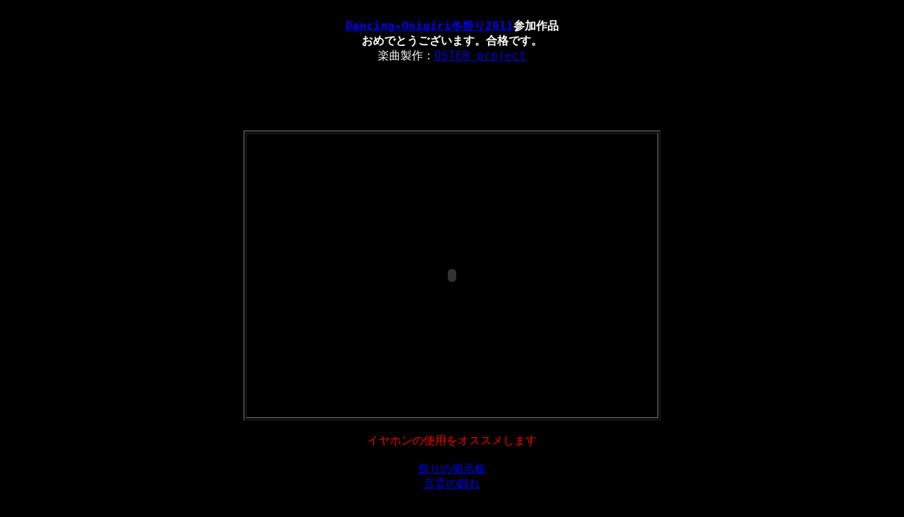

--- FILE ---
content_type: text/html
request_url: http://tseirproodni.sakura.ne.jp/danoni/1-100/78-83/1/OG.html
body_size: 2646
content:
<html>
<head>
	<title>���߂łƂ��������܂��B���i�ł��B</title>
 
</head>
<body BgColor="black" text="white">
<PRE>
<center><font color="white"><b><font size="4">
<a href="http://dowf2011.azarakko.net/dowfp2011/">Dancing��Onigiri�~�Ղ�2011</a>�Q����i
���߂łƂ��������܂��B���i�ł��B</b>
�y�Ȑ���F<a href="http://www.muzie.ne.jp/artist/a017591/">OSTER project</a>
 




<TABLE border="1" width="580" height="400">
<TBODY>
<TR><TD>
<object classid="clsid:D27CDB6E-AE6D-11cf-96B8-444553540000" codebase="http://download.macromedia.com/pub/shockwave/cabs/flash/swflash.cab#version=8,0,24,0" width="580" height="400" align="middle">
        <param name="allowScriptAccess" value="sameDomain" />
        <param name="movie" value="OG.swf">
        <param name="quality" value="high">
	<param name="bgcolor" value="#000000">
<embed src="OG.swf" quality="high" width="580" height="400" bgcolor="#000000" align="middle" allowScriptAccess="sameDomain" type="application/x-shockwave-flash" pluginspage="http://www.macromedia.com/go/getflashplayer" />
      </object>
</TD></TR></TABLE>
<font color="red">�C���z���̎g�p���I�X�X�����܂�</font>

<a href="http://jbbs.livedoor.jp/netgame/9863/">�Ղ�̌f����</a>
<a href="http://jbbs.livedoor.jp/game/47226/">����̋Y��</a>
 
 
<TABLE border="1"><TBODY>
<TR><TD><center><PRE><font size="5"color="white"><b>�R�����g</b></center></TD></TR></TABLE>
<TABLE border="1"><TBODY>
<TR>
<TD><pre><font size="4">�����܂��Ă��߂łƂ��������܂��@���݂��ł�
<a href="http://dowf2011.azarakko.net/dowfp2011/">Dancing��Onigiri�~�Ղ�2011</a>�Q����i�ł�
����[�܂����N���܂����Ƃ͎v���Ă܂���ł���
�Ă����荡�N�͂Ȃ��Ǝv���Ă��̂Ł@���܂��Ă��班�X�ł����Ƃ����܂���
�ł��_�����Ղ��̉��b���󂯂ꂽ�ȁ[��

����̍Ղ�Q����i�́@�w�ǂ��_�����Ղ���S��Q���̌��Ȃł�
�Q���ȓ��̋Ȃ��W�߂ā@�L�[���ǂ����邩�l����
���ǎg��Ȃ������Ȃ΂���������ė��܂���
����̋ȁu���߂łƂ��������܂��B���i�ł��B�v������ȋȂ̂P�ł�

�ǂ������Ă�7ikey���������΂Ȃ������̂ō������ł���
�Ȃ��Ȃ��z�u�ɔY�݂܂����ˁ@����ł����̋�
����̃p�[�g��������Ɠ�������@���E�̃p�[�g���t�]�����肵�܂�

���ƃ��X�g�t�߂̉����K�i�ł����@���͉��ɒ����ł͂Ȃ���ł�
�{���͑S���肶��Ȃ��ā@���傱���傱�オ���Ă��ł�
�ł����X�g�O�����@�C�����悭�~�肽������Ȃ��ł���
�����炻���͊����Ă������܂����@�����ƕ����Ȃ��ƕ�����Ȃ���������Ȃ�����

�Ƃ����킯�łP�����炢�̂��̋ȁ@�y����ł����Ă�������



<font size="2" color="cyan">��i�������F11/12/06
<font color="yellow">�g�p�\�[�X�FDanOni_Source_MFV2 (ver 5.066)</font></TD>

</TR>

</TABLE>
 
<a href="http://tseirproodni.sakura.ne.jp/danoni/1-100/index.html">�߂�</a>
</PRE>
</body>
</html>